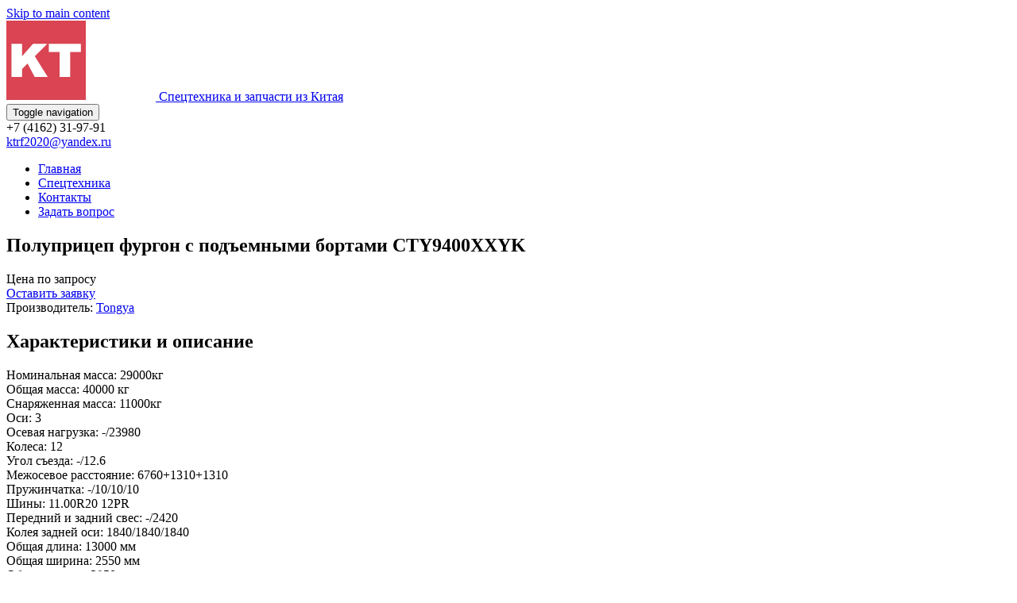

--- FILE ---
content_type: text/html; charset=UTF-8
request_url: https://kt-rf.ru/tehnika/polupriczep-furgon-s-podemnymi-bortami-cty9400xxyk/
body_size: 10369
content:
<!doctype html>
<!--[if !IE]>
<html class="no-js non-ie" lang="ru-RU" prefix="og: https://ogp.me/ns#"> <![endif]-->
<!--[if IE 7 ]>
<html class="no-js ie7" lang="ru-RU" prefix="og: https://ogp.me/ns#"> <![endif]-->
<!--[if IE 8 ]>
<html class="no-js ie8" lang="ru-RU" prefix="og: https://ogp.me/ns#"> <![endif]-->
<!--[if IE 9 ]>
<html class="no-js ie9" lang="ru-RU" prefix="og: https://ogp.me/ns#"> <![endif]-->
<!--[if gt IE 9]><!-->
<html class="no-js" lang="ru-RU" prefix="og: https://ogp.me/ns#"> <!--<![endif]-->
<head>
<meta charset="UTF-8">
<meta name="viewport" content="width=device-width, initial-scale=1">
<meta name="theme-color" content="">
<link rel="profile" href="http://gmpg.org/xfn/11">

<link rel="icon" href="https://kt-rf.ru/favicon.ico" type="image/x-icon">


<!-- SEO от Rank Math - https://rankmath.com/ -->
<title>Купить Полуприцеп фургон с подъемными бортами CTY9400XXYK в Благовещенске: цена, характеристики</title>
<meta name="description" content="Полуприцеп фургон с подъемными бортами CTY9400XXYK купить в Благовещенске по цене производителя. Условия доставки и оплаты."/>
<meta name="robots" content="follow, index, max-snippet:-1, max-video-preview:-1, max-image-preview:large"/>
<link rel="canonical" href="https://kt-rf.ru/tehnika/polupriczep-furgon-s-podemnymi-bortami-cty9400xxyk/" />
<meta property="og:locale" content="ru_RU" />
<meta property="og:type" content="article" />
<meta property="og:title" content="Купить Полуприцеп фургон с подъемными бортами CTY9400XXYK в Благовещенске: цена, характеристики" />
<meta property="og:description" content="Полуприцеп фургон с подъемными бортами CTY9400XXYK купить в Благовещенске по цене производителя. Условия доставки и оплаты." />
<meta property="og:url" content="https://kt-rf.ru/tehnika/polupriczep-furgon-s-podemnymi-bortami-cty9400xxyk/" />
<meta property="og:site_name" content="Спецтехника из Китая" />
<meta property="og:updated_time" content="2022-04-12T04:07:33+03:00" />
<meta name="twitter:card" content="summary_large_image" />
<meta name="twitter:title" content="Купить Полуприцеп фургон с подъемными бортами CTY9400XXYK в Благовещенске: цена, характеристики" />
<meta name="twitter:description" content="Полуприцеп фургон с подъемными бортами CTY9400XXYK купить в Благовещенске по цене производителя. Условия доставки и оплаты." />
<!-- /Rank Math WordPress SEO плагин -->

<link rel='dns-prefetch' href='//fonts.googleapis.com' />
<link rel="alternate" type="application/rss+xml" title="Спецтехника из Китая &raquo; Лента" href="https://kt-rf.ru/feed/" />
<link rel="alternate" type="application/rss+xml" title="Спецтехника из Китая &raquo; Лента комментариев" href="https://kt-rf.ru/comments/feed/" />
<script type="text/javascript">
/* <![CDATA[ */
window._wpemojiSettings = {"baseUrl":"https:\/\/s.w.org\/images\/core\/emoji\/15.0.3\/72x72\/","ext":".png","svgUrl":"https:\/\/s.w.org\/images\/core\/emoji\/15.0.3\/svg\/","svgExt":".svg","source":{"concatemoji":"https:\/\/kt-rf.ru\/wp-includes\/js\/wp-emoji-release.min.js?ver=6.5.7"}};
/*! This file is auto-generated */
!function(i,n){var o,s,e;function c(e){try{var t={supportTests:e,timestamp:(new Date).valueOf()};sessionStorage.setItem(o,JSON.stringify(t))}catch(e){}}function p(e,t,n){e.clearRect(0,0,e.canvas.width,e.canvas.height),e.fillText(t,0,0);var t=new Uint32Array(e.getImageData(0,0,e.canvas.width,e.canvas.height).data),r=(e.clearRect(0,0,e.canvas.width,e.canvas.height),e.fillText(n,0,0),new Uint32Array(e.getImageData(0,0,e.canvas.width,e.canvas.height).data));return t.every(function(e,t){return e===r[t]})}function u(e,t,n){switch(t){case"flag":return n(e,"\ud83c\udff3\ufe0f\u200d\u26a7\ufe0f","\ud83c\udff3\ufe0f\u200b\u26a7\ufe0f")?!1:!n(e,"\ud83c\uddfa\ud83c\uddf3","\ud83c\uddfa\u200b\ud83c\uddf3")&&!n(e,"\ud83c\udff4\udb40\udc67\udb40\udc62\udb40\udc65\udb40\udc6e\udb40\udc67\udb40\udc7f","\ud83c\udff4\u200b\udb40\udc67\u200b\udb40\udc62\u200b\udb40\udc65\u200b\udb40\udc6e\u200b\udb40\udc67\u200b\udb40\udc7f");case"emoji":return!n(e,"\ud83d\udc26\u200d\u2b1b","\ud83d\udc26\u200b\u2b1b")}return!1}function f(e,t,n){var r="undefined"!=typeof WorkerGlobalScope&&self instanceof WorkerGlobalScope?new OffscreenCanvas(300,150):i.createElement("canvas"),a=r.getContext("2d",{willReadFrequently:!0}),o=(a.textBaseline="top",a.font="600 32px Arial",{});return e.forEach(function(e){o[e]=t(a,e,n)}),o}function t(e){var t=i.createElement("script");t.src=e,t.defer=!0,i.head.appendChild(t)}"undefined"!=typeof Promise&&(o="wpEmojiSettingsSupports",s=["flag","emoji"],n.supports={everything:!0,everythingExceptFlag:!0},e=new Promise(function(e){i.addEventListener("DOMContentLoaded",e,{once:!0})}),new Promise(function(t){var n=function(){try{var e=JSON.parse(sessionStorage.getItem(o));if("object"==typeof e&&"number"==typeof e.timestamp&&(new Date).valueOf()<e.timestamp+604800&&"object"==typeof e.supportTests)return e.supportTests}catch(e){}return null}();if(!n){if("undefined"!=typeof Worker&&"undefined"!=typeof OffscreenCanvas&&"undefined"!=typeof URL&&URL.createObjectURL&&"undefined"!=typeof Blob)try{var e="postMessage("+f.toString()+"("+[JSON.stringify(s),u.toString(),p.toString()].join(",")+"));",r=new Blob([e],{type:"text/javascript"}),a=new Worker(URL.createObjectURL(r),{name:"wpTestEmojiSupports"});return void(a.onmessage=function(e){c(n=e.data),a.terminate(),t(n)})}catch(e){}c(n=f(s,u,p))}t(n)}).then(function(e){for(var t in e)n.supports[t]=e[t],n.supports.everything=n.supports.everything&&n.supports[t],"flag"!==t&&(n.supports.everythingExceptFlag=n.supports.everythingExceptFlag&&n.supports[t]);n.supports.everythingExceptFlag=n.supports.everythingExceptFlag&&!n.supports.flag,n.DOMReady=!1,n.readyCallback=function(){n.DOMReady=!0}}).then(function(){return e}).then(function(){var e;n.supports.everything||(n.readyCallback(),(e=n.source||{}).concatemoji?t(e.concatemoji):e.wpemoji&&e.twemoji&&(t(e.twemoji),t(e.wpemoji)))}))}((window,document),window._wpemojiSettings);
/* ]]> */
</script>
<style id='wp-emoji-styles-inline-css' type='text/css'>

	img.wp-smiley, img.emoji {
		display: inline !important;
		border: none !important;
		box-shadow: none !important;
		height: 1em !important;
		width: 1em !important;
		margin: 0 0.07em !important;
		vertical-align: -0.1em !important;
		background: none !important;
		padding: 0 !important;
	}
</style>
<link rel='stylesheet' id='wp-block-library-css' href='https://kt-rf.ru/wp-includes/css/dist/block-library/style.min.css?ver=6.5.7' type='text/css' media='all' />
<style id='rank-math-toc-block-style-inline-css' type='text/css'>
.wp-block-rank-math-toc-block nav ol{counter-reset:item}.wp-block-rank-math-toc-block nav ol li{display:block}.wp-block-rank-math-toc-block nav ol li:before{content:counters(item, ".") ". ";counter-increment:item}

</style>
<style id='classic-theme-styles-inline-css' type='text/css'>
/*! This file is auto-generated */
.wp-block-button__link{color:#fff;background-color:#32373c;border-radius:9999px;box-shadow:none;text-decoration:none;padding:calc(.667em + 2px) calc(1.333em + 2px);font-size:1.125em}.wp-block-file__button{background:#32373c;color:#fff;text-decoration:none}
</style>
<style id='global-styles-inline-css' type='text/css'>
body{--wp--preset--color--black: #000000;--wp--preset--color--cyan-bluish-gray: #abb8c3;--wp--preset--color--white: #ffffff;--wp--preset--color--pale-pink: #f78da7;--wp--preset--color--vivid-red: #cf2e2e;--wp--preset--color--luminous-vivid-orange: #ff6900;--wp--preset--color--luminous-vivid-amber: #fcb900;--wp--preset--color--light-green-cyan: #7bdcb5;--wp--preset--color--vivid-green-cyan: #00d084;--wp--preset--color--pale-cyan-blue: #8ed1fc;--wp--preset--color--vivid-cyan-blue: #0693e3;--wp--preset--color--vivid-purple: #9b51e0;--wp--preset--gradient--vivid-cyan-blue-to-vivid-purple: linear-gradient(135deg,rgba(6,147,227,1) 0%,rgb(155,81,224) 100%);--wp--preset--gradient--light-green-cyan-to-vivid-green-cyan: linear-gradient(135deg,rgb(122,220,180) 0%,rgb(0,208,130) 100%);--wp--preset--gradient--luminous-vivid-amber-to-luminous-vivid-orange: linear-gradient(135deg,rgba(252,185,0,1) 0%,rgba(255,105,0,1) 100%);--wp--preset--gradient--luminous-vivid-orange-to-vivid-red: linear-gradient(135deg,rgba(255,105,0,1) 0%,rgb(207,46,46) 100%);--wp--preset--gradient--very-light-gray-to-cyan-bluish-gray: linear-gradient(135deg,rgb(238,238,238) 0%,rgb(169,184,195) 100%);--wp--preset--gradient--cool-to-warm-spectrum: linear-gradient(135deg,rgb(74,234,220) 0%,rgb(151,120,209) 20%,rgb(207,42,186) 40%,rgb(238,44,130) 60%,rgb(251,105,98) 80%,rgb(254,248,76) 100%);--wp--preset--gradient--blush-light-purple: linear-gradient(135deg,rgb(255,206,236) 0%,rgb(152,150,240) 100%);--wp--preset--gradient--blush-bordeaux: linear-gradient(135deg,rgb(254,205,165) 0%,rgb(254,45,45) 50%,rgb(107,0,62) 100%);--wp--preset--gradient--luminous-dusk: linear-gradient(135deg,rgb(255,203,112) 0%,rgb(199,81,192) 50%,rgb(65,88,208) 100%);--wp--preset--gradient--pale-ocean: linear-gradient(135deg,rgb(255,245,203) 0%,rgb(182,227,212) 50%,rgb(51,167,181) 100%);--wp--preset--gradient--electric-grass: linear-gradient(135deg,rgb(202,248,128) 0%,rgb(113,206,126) 100%);--wp--preset--gradient--midnight: linear-gradient(135deg,rgb(2,3,129) 0%,rgb(40,116,252) 100%);--wp--preset--font-size--small: 13px;--wp--preset--font-size--medium: 20px;--wp--preset--font-size--large: 36px;--wp--preset--font-size--x-large: 42px;--wp--preset--spacing--20: 0.44rem;--wp--preset--spacing--30: 0.67rem;--wp--preset--spacing--40: 1rem;--wp--preset--spacing--50: 1.5rem;--wp--preset--spacing--60: 2.25rem;--wp--preset--spacing--70: 3.38rem;--wp--preset--spacing--80: 5.06rem;--wp--preset--shadow--natural: 6px 6px 9px rgba(0, 0, 0, 0.2);--wp--preset--shadow--deep: 12px 12px 50px rgba(0, 0, 0, 0.4);--wp--preset--shadow--sharp: 6px 6px 0px rgba(0, 0, 0, 0.2);--wp--preset--shadow--outlined: 6px 6px 0px -3px rgba(255, 255, 255, 1), 6px 6px rgba(0, 0, 0, 1);--wp--preset--shadow--crisp: 6px 6px 0px rgba(0, 0, 0, 1);}:where(.is-layout-flex){gap: 0.5em;}:where(.is-layout-grid){gap: 0.5em;}body .is-layout-flex{display: flex;}body .is-layout-flex{flex-wrap: wrap;align-items: center;}body .is-layout-flex > *{margin: 0;}body .is-layout-grid{display: grid;}body .is-layout-grid > *{margin: 0;}:where(.wp-block-columns.is-layout-flex){gap: 2em;}:where(.wp-block-columns.is-layout-grid){gap: 2em;}:where(.wp-block-post-template.is-layout-flex){gap: 1.25em;}:where(.wp-block-post-template.is-layout-grid){gap: 1.25em;}.has-black-color{color: var(--wp--preset--color--black) !important;}.has-cyan-bluish-gray-color{color: var(--wp--preset--color--cyan-bluish-gray) !important;}.has-white-color{color: var(--wp--preset--color--white) !important;}.has-pale-pink-color{color: var(--wp--preset--color--pale-pink) !important;}.has-vivid-red-color{color: var(--wp--preset--color--vivid-red) !important;}.has-luminous-vivid-orange-color{color: var(--wp--preset--color--luminous-vivid-orange) !important;}.has-luminous-vivid-amber-color{color: var(--wp--preset--color--luminous-vivid-amber) !important;}.has-light-green-cyan-color{color: var(--wp--preset--color--light-green-cyan) !important;}.has-vivid-green-cyan-color{color: var(--wp--preset--color--vivid-green-cyan) !important;}.has-pale-cyan-blue-color{color: var(--wp--preset--color--pale-cyan-blue) !important;}.has-vivid-cyan-blue-color{color: var(--wp--preset--color--vivid-cyan-blue) !important;}.has-vivid-purple-color{color: var(--wp--preset--color--vivid-purple) !important;}.has-black-background-color{background-color: var(--wp--preset--color--black) !important;}.has-cyan-bluish-gray-background-color{background-color: var(--wp--preset--color--cyan-bluish-gray) !important;}.has-white-background-color{background-color: var(--wp--preset--color--white) !important;}.has-pale-pink-background-color{background-color: var(--wp--preset--color--pale-pink) !important;}.has-vivid-red-background-color{background-color: var(--wp--preset--color--vivid-red) !important;}.has-luminous-vivid-orange-background-color{background-color: var(--wp--preset--color--luminous-vivid-orange) !important;}.has-luminous-vivid-amber-background-color{background-color: var(--wp--preset--color--luminous-vivid-amber) !important;}.has-light-green-cyan-background-color{background-color: var(--wp--preset--color--light-green-cyan) !important;}.has-vivid-green-cyan-background-color{background-color: var(--wp--preset--color--vivid-green-cyan) !important;}.has-pale-cyan-blue-background-color{background-color: var(--wp--preset--color--pale-cyan-blue) !important;}.has-vivid-cyan-blue-background-color{background-color: var(--wp--preset--color--vivid-cyan-blue) !important;}.has-vivid-purple-background-color{background-color: var(--wp--preset--color--vivid-purple) !important;}.has-black-border-color{border-color: var(--wp--preset--color--black) !important;}.has-cyan-bluish-gray-border-color{border-color: var(--wp--preset--color--cyan-bluish-gray) !important;}.has-white-border-color{border-color: var(--wp--preset--color--white) !important;}.has-pale-pink-border-color{border-color: var(--wp--preset--color--pale-pink) !important;}.has-vivid-red-border-color{border-color: var(--wp--preset--color--vivid-red) !important;}.has-luminous-vivid-orange-border-color{border-color: var(--wp--preset--color--luminous-vivid-orange) !important;}.has-luminous-vivid-amber-border-color{border-color: var(--wp--preset--color--luminous-vivid-amber) !important;}.has-light-green-cyan-border-color{border-color: var(--wp--preset--color--light-green-cyan) !important;}.has-vivid-green-cyan-border-color{border-color: var(--wp--preset--color--vivid-green-cyan) !important;}.has-pale-cyan-blue-border-color{border-color: var(--wp--preset--color--pale-cyan-blue) !important;}.has-vivid-cyan-blue-border-color{border-color: var(--wp--preset--color--vivid-cyan-blue) !important;}.has-vivid-purple-border-color{border-color: var(--wp--preset--color--vivid-purple) !important;}.has-vivid-cyan-blue-to-vivid-purple-gradient-background{background: var(--wp--preset--gradient--vivid-cyan-blue-to-vivid-purple) !important;}.has-light-green-cyan-to-vivid-green-cyan-gradient-background{background: var(--wp--preset--gradient--light-green-cyan-to-vivid-green-cyan) !important;}.has-luminous-vivid-amber-to-luminous-vivid-orange-gradient-background{background: var(--wp--preset--gradient--luminous-vivid-amber-to-luminous-vivid-orange) !important;}.has-luminous-vivid-orange-to-vivid-red-gradient-background{background: var(--wp--preset--gradient--luminous-vivid-orange-to-vivid-red) !important;}.has-very-light-gray-to-cyan-bluish-gray-gradient-background{background: var(--wp--preset--gradient--very-light-gray-to-cyan-bluish-gray) !important;}.has-cool-to-warm-spectrum-gradient-background{background: var(--wp--preset--gradient--cool-to-warm-spectrum) !important;}.has-blush-light-purple-gradient-background{background: var(--wp--preset--gradient--blush-light-purple) !important;}.has-blush-bordeaux-gradient-background{background: var(--wp--preset--gradient--blush-bordeaux) !important;}.has-luminous-dusk-gradient-background{background: var(--wp--preset--gradient--luminous-dusk) !important;}.has-pale-ocean-gradient-background{background: var(--wp--preset--gradient--pale-ocean) !important;}.has-electric-grass-gradient-background{background: var(--wp--preset--gradient--electric-grass) !important;}.has-midnight-gradient-background{background: var(--wp--preset--gradient--midnight) !important;}.has-small-font-size{font-size: var(--wp--preset--font-size--small) !important;}.has-medium-font-size{font-size: var(--wp--preset--font-size--medium) !important;}.has-large-font-size{font-size: var(--wp--preset--font-size--large) !important;}.has-x-large-font-size{font-size: var(--wp--preset--font-size--x-large) !important;}
.wp-block-navigation a:where(:not(.wp-element-button)){color: inherit;}
:where(.wp-block-post-template.is-layout-flex){gap: 1.25em;}:where(.wp-block-post-template.is-layout-grid){gap: 1.25em;}
:where(.wp-block-columns.is-layout-flex){gap: 2em;}:where(.wp-block-columns.is-layout-grid){gap: 2em;}
.wp-block-pullquote{font-size: 1.5em;line-height: 1.6;}
</style>
<link rel='stylesheet' id='contact-form-7-css' href='https://kt-rf.ru/wp-content/plugins/contact-form-7/includes/css/styles.css?ver=5.9.5' type='text/css' media='all' />
<link rel='stylesheet' id='woocommerce-layout-css' href='https://kt-rf.ru/wp-content/plugins/woocommerce/assets/css/woocommerce-layout.css?ver=8.9.4' type='text/css' media='all' />
<link rel='stylesheet' id='woocommerce-smallscreen-css' href='https://kt-rf.ru/wp-content/plugins/woocommerce/assets/css/woocommerce-smallscreen.css?ver=8.9.4' type='text/css' media='only screen and (max-width: 768px)' />
<link rel='stylesheet' id='woocommerce-general-css' href='https://kt-rf.ru/wp-content/plugins/woocommerce/assets/css/woocommerce.css?ver=8.9.4' type='text/css' media='all' />
<style id='woocommerce-inline-inline-css' type='text/css'>
.woocommerce form .form-row .required { visibility: visible; }
</style>
<link rel='stylesheet' id='sparkling-bootstrap-css' href='https://kt-rf.ru/wp-content/themes/sparkling/assets/css/bootstrap.min.css?ver=6.5.7' type='text/css' media='all' />
<link rel='stylesheet' id='sparkling-icons-css' href='https://kt-rf.ru/wp-content/themes/sparkling/assets/css/fontawesome-all.min.css?ver=5.1.1.' type='text/css' media='all' />
<link rel='stylesheet' id='sparkling-fonts-css' href='//fonts.googleapis.com/css?family=Open+Sans%3A400italic%2C400%2C600%2C700%7CRoboto+Slab%3A400%2C300%2C700&#038;ver=6.5.7' type='text/css' media='all' />
<link rel='stylesheet' id='sparkling-style-css' href='https://kt-rf.ru/wp-content/themes/sparkling-child/style.css?ver=2.4.2' type='text/css' media='all' />
<script type="text/javascript" src="https://kt-rf.ru/wp-includes/js/jquery/jquery.min.js?ver=3.7.1" id="jquery-core-js"></script>
<script type="text/javascript" src="https://kt-rf.ru/wp-includes/js/jquery/jquery-migrate.min.js?ver=3.4.1" id="jquery-migrate-js"></script>
<script type="text/javascript" src="https://kt-rf.ru/wp-content/plugins/woocommerce/assets/js/jquery-blockui/jquery.blockUI.min.js?ver=2.7.0-wc.8.9.4" id="jquery-blockui-js" defer="defer" data-wp-strategy="defer"></script>
<script type="text/javascript" id="wc-add-to-cart-js-extra">
/* <![CDATA[ */
var wc_add_to_cart_params = {"ajax_url":"\/wp-admin\/admin-ajax.php","wc_ajax_url":"\/?wc-ajax=%%endpoint%%","i18n_view_cart":"\u041f\u0440\u043e\u0441\u043c\u043e\u0442\u0440 \u043a\u043e\u0440\u0437\u0438\u043d\u044b","cart_url":"https:\/\/kt-rf.ru","is_cart":"","cart_redirect_after_add":"no"};
/* ]]> */
</script>
<script type="text/javascript" src="https://kt-rf.ru/wp-content/plugins/woocommerce/assets/js/frontend/add-to-cart.min.js?ver=8.9.4" id="wc-add-to-cart-js" defer="defer" data-wp-strategy="defer"></script>
<script type="text/javascript" src="https://kt-rf.ru/wp-content/plugins/woocommerce/assets/js/js-cookie/js.cookie.min.js?ver=2.1.4-wc.8.9.4" id="js-cookie-js" defer="defer" data-wp-strategy="defer"></script>
<script type="text/javascript" id="woocommerce-js-extra">
/* <![CDATA[ */
var woocommerce_params = {"ajax_url":"\/wp-admin\/admin-ajax.php","wc_ajax_url":"\/?wc-ajax=%%endpoint%%"};
/* ]]> */
</script>
<script type="text/javascript" src="https://kt-rf.ru/wp-content/plugins/woocommerce/assets/js/frontend/woocommerce.min.js?ver=8.9.4" id="woocommerce-js" defer="defer" data-wp-strategy="defer"></script>
<script type="text/javascript" src="https://kt-rf.ru/wp-content/themes/sparkling-child/scripts.js?ver=20220830" id="my_scripts-js"></script>
<script type="text/javascript" src="https://kt-rf.ru/wp-content/themes/sparkling/assets/js/vendor/bootstrap.min.js?ver=6.5.7" id="sparkling-bootstrapjs-js"></script>
<script type="text/javascript" src="https://kt-rf.ru/wp-content/themes/sparkling/assets/js/functions.js?ver=20180503" id="sparkling-functions-js"></script>
<link rel="https://api.w.org/" href="https://kt-rf.ru/wp-json/" /><link rel="alternate" type="application/json" href="https://kt-rf.ru/wp-json/wp/v2/tehnika/1482" /><link rel="EditURI" type="application/rsd+xml" title="RSD" href="https://kt-rf.ru/xmlrpc.php?rsd" />
<meta name="generator" content="WordPress 6.5.7" />
<link rel='shortlink' href='https://kt-rf.ru/?p=1482' />
<link rel="alternate" type="application/json+oembed" href="https://kt-rf.ru/wp-json/oembed/1.0/embed?url=https%3A%2F%2Fkt-rf.ru%2Ftehnika%2Fpolupriczep-furgon-s-podemnymi-bortami-cty9400xxyk%2F" />
<link rel="alternate" type="text/xml+oembed" href="https://kt-rf.ru/wp-json/oembed/1.0/embed?url=https%3A%2F%2Fkt-rf.ru%2Ftehnika%2Fpolupriczep-furgon-s-podemnymi-bortami-cty9400xxyk%2F&#038;format=xml" />
<style type="text/css"></style>	<noscript><style>.woocommerce-product-gallery{ opacity: 1 !important; }</style></noscript>
			<style type="text/css">
				.navbar > .container .navbar-brand {
			color: #dadada;
		}
		</style>
	
</head>

<body class="tehnika-template-default single single-tehnika postid-1482 theme-sparkling woocommerce-demo-store woocommerce-no-js">
<a class="sr-only sr-only-focusable" href="#content">Skip to main content</a>
<div id="page" class="hfeed site">

	<header id="masthead" class="site-header" role="banner">
		<nav class="navbar navbar-default
		" role="navigation">
			<div class="container">
				<div class="row">
					<div class="site-navigation-inner col-sm-12">
						<div class="navbar-header">
							<div id="logo">
								<a href="https://kt-rf.ru/">
									<img src="/wp-content/uploads/logo3.png" alt="Спецтехника из Китая"/>
									<span>Спецтехника и запчасти из Китая</span>
								</a>
							</div>

							<button type="button" class="btn navbar-toggle" data-toggle="collapse" data-target=".navbar-ex1-collapse">
								<span class="sr-only">Toggle navigation</span>
								<span class="icon-bar"></span>
								<span class="icon-bar"></span>
								<span class="icon-bar"></span>
							</button>
						</div>

						<!-- <div class="collapse navbar-collapse navbar-ex1-collapse">
													</div> -->
						<div class="topline">
							<div class="col">+7 (4162) 31-97-91</div>
							<div class="col"><a href="mailto:ktrf2020@yandex.ru">ktrf2020@yandex.ru</a></div>
						</div>
						<div class="collapse navbar-collapse navbar-ex1-collapse"><ul id="menu-mainmenu" class="nav navbar-nav"><li id="menu-item-28" class="menu-item menu-item-type-post_type menu-item-object-page menu-item-home menu-item-28"><a href="https://kt-rf.ru/">Главная</a></li>
<li id="menu-item-122" class="menu-item menu-item-type-custom menu-item-object-custom menu-item-122"><a href="/tehnika/">Спецтехника</a></li>
<li id="menu-item-180" class="menu-item menu-item-type-post_type menu-item-object-page menu-item-180"><a href="https://kt-rf.ru/contacts/">Контакты</a></li>
<li id="menu-item-179" class="menu-item menu-item-type-post_type menu-item-object-page menu-item-179"><a href="https://kt-rf.ru/question/">Задать вопрос</a></li>
</ul></div>
					</div>
				</div>
			</div>
		</nav><!-- .site-navigation -->
	</header><!-- #masthead -->

	<div id="content" class="site-content">

		<div class="top-section">
								</div>

		<div class="container main-content-area">
						<div class="row side-pull-right">
					<div class="main-content-inner col-sm-12 col-md-9">
				

	<div id="primary" class="content-area">
		<main id="main" class="site-main" role="main">

								<article id="post-1482" class="post-1482 tehnika type-tehnika status-publish hentry vidy_tehniki-pricepy proizvoditeli-tongya">
				
				<div class="post-inner-content">

					<header class="entry-header page-header">

						<h1 class="entry-title ">Полуприцеп фургон с подъемными бортами CTY9400XXYK</h1>

					</header><!-- .entry-header -->
					
					

					<div class="row">
												<div class="col-md-6">
							<div class="product-price">
								<span class="noprice">Цена по запросу</span>							</div>
							<div class="order-btn">
								<a href="#order" class="button btn-default">Оставить заявку</a>
							</div>
							<div class="tagcloud brand">Производитель: <a href="https://kt-rf.ru/proizvoditeli/tongya/" rel="tag">Tongya</a></div>
						</div>
					</div>
					

					
					<div class="entry-content">
						<h2>Характеристики и описание</h2>
						<p>Номинальная масса: 29000кг<br /> Общая масса: 40000 кг<br /> Снаряженная масса: 11000кг<br /> Оси: 3<br /> Осевая нагрузка: -/23980 <br /> Колеса: 12<br /> Угол съезда: -/12.6<br /> Межосевое расстояние: 6760+1310+1310<br /> Пружинчатка: -/10/10/10<br /> Шины: 11.00R20 12PR<br /> Передний и задний свес: -/2420<br /> Колея задней оси: 1840/1840/1840<br /> Общая длина: 13000 мм<br /> Общая ширина: 2550 мм<br /> Общая высота: 3950 мм<br /> Длина кузова: 12850 мм<br /> Ширина кузова: 2420Высота кузова: 2400 мм<br /> Макс. нагрузка на седло: 16020 кг</p>
					</div><!-- .entry-content -->

					<footer class="entry-meta">
						
												<hr>
						<h2 id="order">Оставить заявку</h2>
						<p>Если у вас есть вопросы по цене или условиям поставки, напишите нам. Наши менеджеры свяжутся с вами в ближайшее время.</p>
						<!-- <iframe width="600" height="450" src="https://crm.rgbee.ru/forms/wtl/3aa961c850d085e3fc1758071852d405?source=https://kt-rf.ru/tehnika/polupriczep-furgon-s-podemnymi-bortami-cty9400xxyk/" frameborder="0" allowfullscreen></iframe> -->
						<form id="order-form" class="form-horizontal mb-lg cons-contact-form" method="post" action="/send_zayavka.php">
						    <div class="form-group mt-lg">
						        <label class="col-sm-2 control-label">Имя</label>
						        <div class="col-sm-10">
						            <input type="text" name="name" value="" style="position: absolute; left: -9999px; display: none;">
						            <input name="fio" type="text" class="form-control" required placeholder="Имя">
						        </div>
						    </div>
						    <div class="form-group">
						        <label class="col-sm-2 control-label">Телефон</label>
						        <div class="col-sm-10">
						            <input name="phone" type="tel" class="form-control userphone" required placeholder="Номер телефона">
						        </div>
						    </div>
						    <div class="form-group">
						        <label class="col-sm-2 control-label">Сообщение</label>
						        <div class="col-sm-10">
						        <textarea name="message" class="form-control" rows="4" placeholder="Сообщение"></textarea>
						        </div>
						    </div>
						    <input type="hidden" name="send_url" class="send-url" value="https://kt-rf.ru/tehnika/polupriczep-furgon-s-podemnymi-bortami-cty9400xxyk/"/>
						    <input type="hidden" name="send_page" value="Полуприцеп фургон с подъемными бортами CTY9400XXYK">
						    <input type="hidden" name="userip" value="13.59.10.1">
						    <div class="form-group opd">
						        <label class="col-sm-2"></label>
						        <div class="col-sm-10">
						            <input name="form-opd" id="form-opd" type="checkbox" class="checkbox" checked="" required="">
						            <label for="form-opd" class="formlabel">Я согласен на <a href="/opd/" target="_blank">обработку моих персональных данных</a></label>
						        </div>
						    </div>
						    <div class="text-right">
						        <button type="submit" class="site-button radius-sm">
						          <span class="font-weight-700 inline-block text-uppercase p-lr15">Отправить</span> 
						        </button>
						    </div>
						</form>
					</footer><!-- .entry-meta -->
				</div>

			</article><!-- #post-## -->

		
		</main><!-- #main -->
	</div><!-- #primary -->

</div><!-- close .main-content-inner -->
<div id="secondary" class="widget-area col-sm-12 col-md-3" role="complementary">
	<div class="well">
				<aside id="search" class="widget widget_search">
			
<form role="search" method="get" class="form-search" action="https://kt-rf.ru/">
  <div class="input-group">
	  <label class="screen-reader-text" for="s">Поиск для:</label>
	<input type="text" class="form-control search-query" placeholder="Поиск&hellip;" value="" name="s" title="Поиск:" />
	<span class="input-group-btn">
	  <button type="submit" class="btn btn-default" name="submit" id="searchsubmit" value="Найти"><span class="glyphicon glyphicon-search"></span></button>
	</span>
  </div>
</form>
		</aside>
		<aside id="sidebar-menu" class="widget">
			<h3>Спецтехника</h3>
			<div class="menu-specztehnika-container"><ul id="menu-specztehnika" class="sidebar-menu__list"><li id="menu-item-1767" class="sparkling-dropdown menu-item menu-item-type-custom menu-item-object-custom menu-item-has-children menu-item-1767"><a href="#">Грузовики</a>
<ul class="sub-menu">
	<li id="menu-item-1768" class="menu-item menu-item-type-taxonomy menu-item-object-vidy_tehniki menu-item-1768"><a href="https://kt-rf.ru/vidy_tehniki/samosvaly/">Самосвалы</a></li>
	<li id="menu-item-1769" class="menu-item menu-item-type-taxonomy menu-item-object-vidy_tehniki menu-item-1769"><a href="https://kt-rf.ru/vidy_tehniki/tyagachi/">Тягачи</a></li>
	<li id="menu-item-1806" class="menu-item menu-item-type-taxonomy menu-item-object-vidy_tehniki menu-item-1806"><a href="https://kt-rf.ru/vidy_tehniki/karernye-samosvaly/">Карьерные самосвалы</a></li>
</ul>
</li>
<li id="menu-item-1771" class="sparkling-dropdown menu-item menu-item-type-custom menu-item-object-custom menu-item-has-children menu-item-1771"><a href="#">Краны</a>
<ul class="sub-menu">
	<li id="menu-item-1772" class="menu-item menu-item-type-taxonomy menu-item-object-vidy_tehniki menu-item-1772"><a href="https://kt-rf.ru/vidy_tehniki/avtokrany/">Автокраны</a></li>
	<li id="menu-item-1774" class="menu-item menu-item-type-taxonomy menu-item-object-vidy_tehniki menu-item-1774"><a href="https://kt-rf.ru/vidy_tehniki/bashennye-krany/">Башенные краны</a></li>
	<li id="menu-item-1775" class="menu-item menu-item-type-taxonomy menu-item-object-vidy_tehniki menu-item-1775"><a href="https://kt-rf.ru/vidy_tehniki/grejfernye-krany/">Грейферные краны</a></li>
	<li id="menu-item-1776" class="menu-item menu-item-type-taxonomy menu-item-object-vidy_tehniki menu-item-1776"><a href="https://kt-rf.ru/vidy_tehniki/gusenichnye-krany/">Гусеничные краны</a></li>
	<li id="menu-item-1778" class="menu-item menu-item-type-taxonomy menu-item-object-vidy_tehniki menu-item-1778"><a href="https://kt-rf.ru/vidy_tehniki/mostovye-krany/">Мостовые краны</a></li>
	<li id="menu-item-1779" class="menu-item menu-item-type-taxonomy menu-item-object-vidy_tehniki menu-item-1779"><a href="https://kt-rf.ru/vidy_tehniki/portalnye-krany/">Портальные краны</a></li>
	<li id="menu-item-1780" class="menu-item menu-item-type-taxonomy menu-item-object-vidy_tehniki menu-item-1780"><a href="https://kt-rf.ru/vidy_tehniki/staczionarnye-krany/">Стационарные краны</a></li>
</ul>
</li>
<li id="menu-item-1781" class="sparkling-dropdown menu-item menu-item-type-custom menu-item-object-custom menu-item-has-children menu-item-1781"><a href="#">Погрузчики</a>
<ul class="sub-menu">
	<li id="menu-item-1782" class="menu-item menu-item-type-taxonomy menu-item-object-vidy_tehniki menu-item-1782"><a href="https://kt-rf.ru/vidy_tehniki/vilochnye-pogruzchiki/">Вилочные погрузчики</a></li>
	<li id="menu-item-1784" class="menu-item menu-item-type-taxonomy menu-item-object-vidy_tehniki menu-item-1784"><a href="https://kt-rf.ru/vidy_tehniki/frontalnye-pogruzchiki/">Фронтальные погрузчики</a></li>
	<li id="menu-item-1783" class="menu-item menu-item-type-taxonomy menu-item-object-vidy_tehniki menu-item-1783"><a href="https://kt-rf.ru/vidy_tehniki/mini-pogruzchiki/">Мини-погрузчики</a></li>
	<li id="menu-item-1785" class="menu-item menu-item-type-taxonomy menu-item-object-vidy_tehniki menu-item-1785"><a href="https://kt-rf.ru/vidy_tehniki/ekskavatory-pogruzchiki/">Экскаваторы-погрузчики</a></li>
</ul>
</li>
<li id="menu-item-1786" class="sparkling-dropdown menu-item menu-item-type-custom menu-item-object-custom menu-item-has-children menu-item-1786"><a href="#">Экскаваторы</a>
<ul class="sub-menu">
	<li id="menu-item-1788" class="menu-item menu-item-type-taxonomy menu-item-object-vidy_tehniki menu-item-1788"><a href="https://kt-rf.ru/vidy_tehniki/ekskavatory-gusenichnye/">Экскаваторы гусеничные</a></li>
	<li id="menu-item-1789" class="menu-item menu-item-type-taxonomy menu-item-object-vidy_tehniki menu-item-1789"><a href="https://kt-rf.ru/vidy_tehniki/ekskavatory-kolesnye/">Экскаваторы колесные</a></li>
	<li id="menu-item-1787" class="menu-item menu-item-type-taxonomy menu-item-object-vidy_tehniki menu-item-1787"><a href="https://kt-rf.ru/vidy_tehniki/mini-ekskavatory/">Мини-экскаваторы</a></li>
	<li id="menu-item-1790" class="menu-item menu-item-type-taxonomy menu-item-object-vidy_tehniki menu-item-1790"><a href="https://kt-rf.ru/vidy_tehniki/ekskavatory-pogruzchiki/">Экскаваторы-погрузчики</a></li>
</ul>
</li>
<li id="menu-item-1791" class="sparkling-dropdown menu-item menu-item-type-custom menu-item-object-custom menu-item-has-children menu-item-1791"><a href="#">Дорожно-строительная техника</a>
<ul class="sub-menu">
	<li id="menu-item-1792" class="menu-item menu-item-type-taxonomy menu-item-object-vidy_tehniki menu-item-1792"><a href="https://kt-rf.ru/vidy_tehniki/katki/">Дорожные катки</a></li>
	<li id="menu-item-1793" class="menu-item menu-item-type-taxonomy menu-item-object-vidy_tehniki menu-item-1793"><a href="https://kt-rf.ru/vidy_tehniki/avtobetonosmesiteli/">Автобетоносмесители</a></li>
	<li id="menu-item-1794" class="menu-item menu-item-type-taxonomy menu-item-object-vidy_tehniki menu-item-1794"><a href="https://kt-rf.ru/vidy_tehniki/asfaltoukladchiki/">Асфальтоукладчики</a></li>
	<li id="menu-item-1796" class="menu-item menu-item-type-taxonomy menu-item-object-vidy_tehniki menu-item-1796"><a href="https://kt-rf.ru/vidy_tehniki/grejdery/">Грейдеры</a></li>
	<li id="menu-item-1797" class="menu-item menu-item-type-taxonomy menu-item-object-vidy_tehniki menu-item-1797"><a href="https://kt-rf.ru/vidy_tehniki/buldozery/">Бульдозеры</a></li>
	<li id="menu-item-1799" class="menu-item menu-item-type-taxonomy menu-item-object-vidy_tehniki menu-item-1799"><a href="https://kt-rf.ru/vidy_tehniki/kopery/">Коперы (Сваебойные установки)</a></li>
	<li id="menu-item-1800" class="menu-item menu-item-type-taxonomy menu-item-object-vidy_tehniki menu-item-1800"><a href="https://kt-rf.ru/vidy_tehniki/resayklery/">Ресайклеры</a></li>
	<li id="menu-item-1802" class="menu-item menu-item-type-taxonomy menu-item-object-vidy_tehniki menu-item-1802"><a href="https://kt-rf.ru/vidy_tehniki/betononasosy/">Бетононасосы</a></li>
	<li id="menu-item-1803" class="menu-item menu-item-type-taxonomy menu-item-object-vidy_tehniki menu-item-1803"><a href="https://kt-rf.ru/vidy_tehniki/dorozhnye-frezy/">Дорожные фрезы</a></li>
	<li id="menu-item-1804" class="menu-item menu-item-type-taxonomy menu-item-object-vidy_tehniki menu-item-1804"><a href="https://kt-rf.ru/vidy_tehniki/betonomeshalki/">Бетономешалки</a></li>
	<li id="menu-item-1805" class="menu-item menu-item-type-taxonomy menu-item-object-vidy_tehniki menu-item-1805"><a href="https://kt-rf.ru/vidy_tehniki/gidravlicheskie-moloty/">Гидравлические молоты</a></li>
</ul>
</li>
<li id="menu-item-1807" class="sparkling-dropdown menu-item menu-item-type-custom menu-item-object-custom menu-item-has-children menu-item-1807"><a href="#">Буровые установки</a>
<ul class="sub-menu">
	<li id="menu-item-1810" class="menu-item menu-item-type-taxonomy menu-item-object-vidy_tehniki menu-item-1810"><a href="https://kt-rf.ru/vidy_tehniki/burovye-ustanovki/">Китайские буровые</a></li>
	<li id="menu-item-1808" class="menu-item menu-item-type-taxonomy menu-item-object-vidy_tehniki menu-item-1808"><a href="https://kt-rf.ru/vidy_tehniki/ustanovki-gnb/">Установки ГНБ</a></li>
</ul>
</li>
<li id="menu-item-1811" class="sparkling-dropdown menu-item menu-item-type-custom menu-item-object-custom menu-item-has-children menu-item-1811"><a href="#">Заводы</a>
<ul class="sub-menu">
	<li id="menu-item-1813" class="menu-item menu-item-type-taxonomy menu-item-object-vidy_tehniki menu-item-1813"><a href="https://kt-rf.ru/vidy_tehniki/betonnye-zavody/">Бетонные заводы</a></li>
</ul>
</li>
</ul></div>		</aside>
	</div>
</div><!-- #secondary -->

		</div><!-- close .row -->
		
	</div><!-- close .container -->

</div><!-- close .site-content -->

	<div id="footer-area">
		<div class="container footer-inner">
			<div class="row">
				
				</div>
		</div>

		<footer id="colophon" class="site-footer" role="contentinfo">
			<div class="site-info container">
				<div class="row">
					<div class="col-md-3 col-sm-12">
																		<p><a href="/">Спецтехника из Китая</a> - 2026</p>
						<!-- <p>
							+7 (4162) 31-97-91<br>
							<a href="mailto:ktrf2020@yandex.ru">ktrf2020@yandex.ru</a>
						</p> -->
					</div>
					<div class="col-md-3 col-sm-12">
						<p>
							+7 (4162) 31-97-91<br>
							<a href="mailto:ktrf2020@yandex.ru">ktrf2020@yandex.ru</a>
						</p>
					</div>
										<nav role="navigation" class="col-md-6 col-sm-12 text-right">
						<ul id="menu-menyu-futer" class="nav footer-nav clearfix"><li id="menu-item-1837" class="menu-item menu-item-type-custom menu-item-object-custom menu-item-1837"><a href="/tehnika/">Каталог спецтехники</a></li>
<li id="menu-item-1835" class="menu-item menu-item-type-post_type menu-item-object-page menu-item-1835"><a href="https://kt-rf.ru/question/">Задать вопрос</a></li>
<li id="menu-item-1836" class="menu-item menu-item-type-post_type menu-item-object-page menu-item-1836"><a href="https://kt-rf.ru/contacts/">Контакты</a></li>
</ul>					</nav>
				</div>
			</div><!-- .site-info -->
			<div class="scroll-to-top"><i class="fa fa-angle-up"></i></div><!-- .scroll-to-top -->
		</footer><!-- #colophon -->
	</div>
</div><!-- #page -->

		<script type="text/javascript">
		  jQuery(document).ready(function ($) {
			if ($(window).width() >= 767) {
			  $('.navbar-nav > li.menu-item > a').click(function () {
				if ($(this).attr('target') !== '_blank') {
				  window.location = $(this).attr('href')
				}
			  })
			}
		  })
		</script>
	<p class="woocommerce-store-notice demo_store" data-notice-id="5551128c56a0bf1171c0a7d35df3a98b" style="display:none;">Спецтехника и запчасти из Китая <a href="#" class="woocommerce-store-notice__dismiss-link">Закрыть</a></p>	<script type='text/javascript'>
		(function () {
			var c = document.body.className;
			c = c.replace(/woocommerce-no-js/, 'woocommerce-js');
			document.body.className = c;
		})();
	</script>
	<link rel='stylesheet' id='wc-blocks-style-css' href='https://kt-rf.ru/wp-content/plugins/woocommerce/assets/client/blocks/wc-blocks.css?ver=wc-8.9.4' type='text/css' media='all' />
<script type="text/javascript" src="https://kt-rf.ru/wp-content/plugins/contact-form-7/includes/swv/js/index.js?ver=5.9.5" id="swv-js"></script>
<script type="text/javascript" id="contact-form-7-js-extra">
/* <![CDATA[ */
var wpcf7 = {"api":{"root":"https:\/\/kt-rf.ru\/wp-json\/","namespace":"contact-form-7\/v1"}};
/* ]]> */
</script>
<script type="text/javascript" src="https://kt-rf.ru/wp-content/plugins/contact-form-7/includes/js/index.js?ver=5.9.5" id="contact-form-7-js"></script>
<script type="text/javascript" src="https://kt-rf.ru/wp-content/plugins/woocommerce/assets/js/sourcebuster/sourcebuster.min.js?ver=8.9.4" id="sourcebuster-js-js"></script>
<script type="text/javascript" id="wc-order-attribution-js-extra">
/* <![CDATA[ */
var wc_order_attribution = {"params":{"lifetime":1.0e-5,"session":30,"ajaxurl":"https:\/\/kt-rf.ru\/wp-admin\/admin-ajax.php","prefix":"wc_order_attribution_","allowTracking":true},"fields":{"source_type":"current.typ","referrer":"current_add.rf","utm_campaign":"current.cmp","utm_source":"current.src","utm_medium":"current.mdm","utm_content":"current.cnt","utm_id":"current.id","utm_term":"current.trm","session_entry":"current_add.ep","session_start_time":"current_add.fd","session_pages":"session.pgs","session_count":"udata.vst","user_agent":"udata.uag"}};
/* ]]> */
</script>
<script type="text/javascript" src="https://kt-rf.ru/wp-content/plugins/woocommerce/assets/js/frontend/order-attribution.min.js?ver=8.9.4" id="wc-order-attribution-js"></script>
<script type="text/javascript" src="https://kt-rf.ru/wp-content/themes/sparkling/assets/js/skip-link-focus-fix.min.js?ver=20140222" id="sparkling-skip-link-focus-fix-js"></script>
<!-- Yandex.Metrika counter -->
<script type="text/javascript">
(function (d, w, c) {
    (w[c] = w[c] || []).push(function() {
        try {
            w.yaCounter11847757 = new Ya.Metrika({id:11847757,
                    webvisor:true,
                    clickmap:true,
                    trackLinks:true,
                    accurateTrackBounce:true});
        } catch(e) { }
    });

    var n = d.getElementsByTagName("script")[0],
        s = d.createElement("script"),
        f = function () { n.parentNode.insertBefore(s, n); };
    s.type = "text/javascript";
    s.async = true;
    s.src = (d.location.protocol == "https:" ? "https:" : "http:") + "//mc.yandex.ru/metrika/watch.js";

    if (w.opera == "[object Opera]") {
        d.addEventListener("DOMContentLoaded", f, false);
    } else { f(); }
})(document, window, "yandex_metrika_callbacks");
</script>
<noscript><div><img src="//mc.yandex.ru/watch/11847757" style="position:absolute; left:-9999px;" alt="" /></div></noscript>
</body>
</html>
